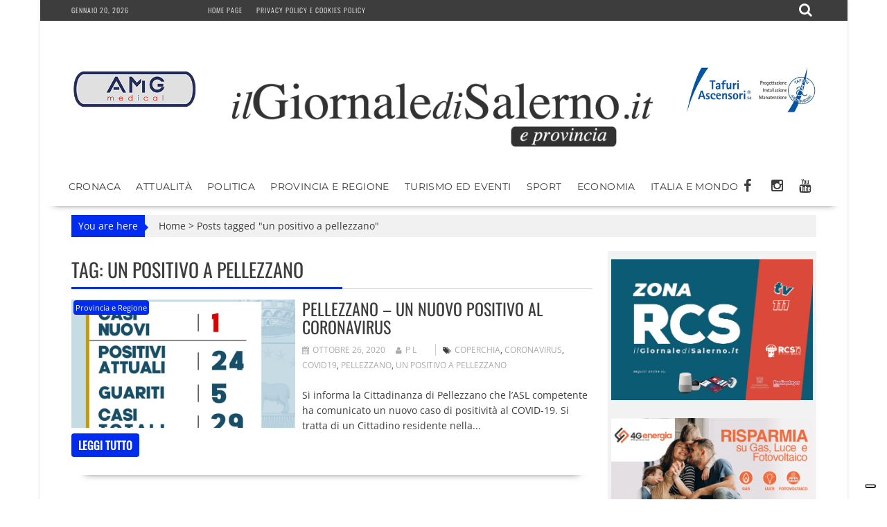

--- FILE ---
content_type: text/html; charset=utf-8
request_url: https://www.google.com/recaptcha/api2/aframe
body_size: 267
content:
<!DOCTYPE HTML><html><head><meta http-equiv="content-type" content="text/html; charset=UTF-8"></head><body><script nonce="d2ySSRLe0aIgJE_O4BgDgA">/** Anti-fraud and anti-abuse applications only. See google.com/recaptcha */ try{var clients={'sodar':'https://pagead2.googlesyndication.com/pagead/sodar?'};window.addEventListener("message",function(a){try{if(a.source===window.parent){var b=JSON.parse(a.data);var c=clients[b['id']];if(c){var d=document.createElement('img');d.src=c+b['params']+'&rc='+(localStorage.getItem("rc::a")?sessionStorage.getItem("rc::b"):"");window.document.body.appendChild(d);sessionStorage.setItem("rc::e",parseInt(sessionStorage.getItem("rc::e")||0)+1);localStorage.setItem("rc::h",'1768867711343');}}}catch(b){}});window.parent.postMessage("_grecaptcha_ready", "*");}catch(b){}</script></body></html>